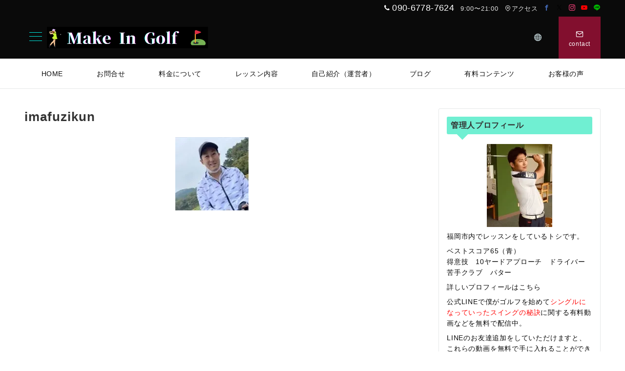

--- FILE ---
content_type: text/css
request_url: https://golfnokiwami.com/wp-content/plugins/emanon-premium-blocks/build/blocks/block-panel-pricing/style-index.css?ver=1.3.6
body_size: 1518
content:
.epb-panel-pricing{border-style:none;display:flex;flex-grow:1;justify-content:center;position:relative}.epb-panel-pricing__inner{backface-visibility:hidden;background:var(--epb-panel-pricing-body-background-color);border-color:var(--epb-panel-pricing-border-color);border-radius:var(--epb-panel-pricing-border-radius-top) var(--epb-panel-pricing-border-radius-right) var(--epb-panel-pricing-border-radius-bottom) var(--epb-panel-pricing-border-radius-left);border-style:var(--epb-panel-pricing-border-style);border-width:var(--epb-panel-pricing-border-width-top) var(--epb-panel-pricing-border-width-right) var(--epb-panel-pricing-border-width-bottom) var(--epb-panel-pricing-border-width-left);box-sizing:border-box;color:var(--epb-panel-pricing-body-text-color);display:flex;flex-direction:column;height:auto;overflow:hidden;padding:var(--epb-panel-pricing-padding-top) var(--epb-panel-pricing-padding-right) var(--epb-panel-pricing-padding-bottom) var(--epb-panel-pricing-padding-left);position:relative;transition:all .3s ease;width:var(--epb-panel-pricing-width-size-pc)}.epb-has-panel-pricing-shadow .epb-panel-pricing__inner{box-shadow:0 1px 3px 1px rgba(0,0,0,.08)}.epb-panel-pricing__inner .alignfull{left:0!important;margin-left:calc(var(--epb-panel-pricing-padding-left)*-1)!important;margin-right:calc(var(--epb-panel-pricing-padding-right)*-1)!important;width:auto!important}.epb-panel-pricing.is-style-epb-panel-pricing-shadow .epb-panel-pricing__inner{box-shadow:var(--epb-shadow-offset-x) var(--epb-shadow-offset-y) var(--epb-shadow-blur) var(--epb-shadow-spread) var(--epb-shadow-color)}.epb-panel-pricing__link{position:relative}.epb-panel-pricing__link .epb-panel-pricing__inner:hover{background:var(--epb-panel-pricing-body-background-hover-color);border-color:var(--epb-panel-pricing-border-hover-color);color:var(--epb-panel-pricing-body-text-hover-color)}.epb-panel-pricing-slanted{transform:skewX(-12deg)}.epb-panel-pricing.epb-has-width-mobile-size .epb-panel-pricing__inner,.epb-panel-pricing__link{width:var(--epb-panel-pricing-width-size-sp)}@media screen and (min-width:600px){.epb-panel-pricing.epb-has-width-mobile-size .epb-panel-pricing__inner,.epb-panel-pricing__link{width:var(--epb-panel-pricing-width-size-tablet)}}@media screen and (min-width:960px){.epb-panel-pricing.epb-has-width-mobile-size .epb-panel-pricing__inner,.epb-panel-pricing__link{width:var(--epb-panel-pricing-width-size-pc)}}.epb-panel-pricing-hover-floating .epb-panel-pricing__inner,.epb-panel-pricing-hover-floating-shadow .epb-panel-pricing__inner{backface-visibility:hidden}.epb-panel-pricing-hover-floating .epb-panel-pricing__inner:hover{transform:translateY(-3px)}.epb-panel-pricing-hover-floating-shadow .epb-panel-pricing__inner:hover{box-shadow:0 1px 12px 0 rgba(0,0,0,.1);transform:translateY(-3px)}.epb-panel-pricing-hover-zoom .epb-panel-pricing__inner:hover{transform:scale(1.023)}.epb-panel-pricing__label{align-items:center;background:var(--epb-panel-pricing-label-background-color);color:var(--epb-panel-pricing-label-color);display:flex;font-size:var(--epb-panel-pricing-label-size-pc);justify-content:center;margin-bottom:var(--epb-panel-pricing-label-margin-bottom);margin-left:calc(var(--epb-panel-pricing-padding-left)*-1);margin-right:calc(var(--epb-panel-pricing-padding-right)*-1);padding:var(--epb-panel-pricing-label-padding-top) var(--epb-panel-pricing-label-padding-right) var(--epb-panel-pricing-label-padding-bottom) var(--epb-panel-pricing-label-padding-left);text-align:center}.is-style-epb-panel-pricing-style-border-top .epb-panel-pricing__label{padding-top:calc(var(--epb-panel-pricing-label-padding-top) + var(--epb-panel-pricing-style-size))}.epb-is-label-position-absolute .epb-panel-pricing__label{left:calc(var(--epb-panel-pricing-border-width-left)*-1);margin:0;position:absolute;top:calc(var(--epb-panel-pricing-label-positione-top)*-1);width:calc(100% + var(--epb-panel-pricing-border-width-left) + var(--epb-panel-pricing-border-width-right))}.epb-panel-pricing__label[data-fontweight=normal]{font-weight:400}.epb-panel-pricing__label[data-fontweight=bold]{font-weight:700}.epb-panel-pricing.epb-has-label-mobile-size .epb-panel-pricing__label{font-size:var(--epb-panel-pricing-label-size-sp)}@media screen and (min-width:600px){.epb-panel-pricing.epb-has-label-mobile-size .epb-panel-pricing__label{font-size:var(--epb-panel-pricing-label-size-tablet)}}@media screen and (min-width:960px){.epb-panel-pricing.epb-has-label-mobile-size .epb-panel-pricing__label{font-size:var(--epb-panel-pricing-label-size-pc)}}.epb-panel-pricing-hover-opacity .epb-panel-pricing__inner:hover,.epb-panel-pricing-hover-opacity[class*=is-style-epb-panel-pricing-style]:has(.epb-panel-pricing__inner:hover):before{opacity:.7}[class*=is-style-epb-panel-pricing-style]:has(.epb-panel-pricing__inner:hover):before{transition:all .3s ease}.is-style-epb-panel-pricing-style-border-top:before{border-top:solid var(--epb-panel-pricing-style-size) var(--epb-panel-pricing-style-color);content:"";left:0;left:50%;position:absolute;top:0;transform:translateX(-50%);width:100%;width:var(--epb-panel-pricing-width-size-pc);z-index:1}.is-style-epb-panel-pricing-style-border-top:has(.epb-panel-pricing__link .epb-panel-pricing__inner:hover):before{border-top:solid var(--epb-panel-pricing-style-size) var(--epb-panel-pricing-style-hover-color)}.is-style-epb-panel-pricing-style-border-bottom:before{border-bottom:solid var(--epb-panel-pricing-style-size) var(--epb-panel-pricing-style-color);bottom:0;content:"";left:50%;position:absolute;transform:translateX(-50%);width:var(--epb-panel-pricing-width-size-pc);z-index:1}.is-style-epb-panel-pricing-style-border-bottom:has(.epb-panel-pricing__link .epb-panel-pricing__inner:hover):before{border-bottom:solid var(--epb-panel-pricing-style-size) var(--epb-panel-pricing-style-hover-color)}.epb-has-width-mobile-size.is-style-epb-panel-pricing-style-border-bottom:before,.epb-has-width-mobile-size.is-style-epb-panel-pricing-style-border-top:before{width:var(--epb-panel-pricing-width-size-sp)}@media screen and (min-width:600px){.epb-has-width-mobile-size.is-style-epb-panel-pricing-style-border-bottom:before,.epb-has-width-mobile-size.is-style-epb-panel-pricing-style-border-top:before{width:var(--epb-panel-pricing-width-size-tablet)}}@media screen and (min-width:960px){.epb-has-width-mobile-size.is-style-epb-panel-pricing-style-border-bottom:before,.epb-has-width-mobile-size.is-style-epb-panel-pricing-style-border-top:before{width:var(--epb-panel-pricing-width-size-pc)}}.is-style-epb-panel-pricing-style-border-left:before{border-left:solid var(--epb-panel-pricing-style-size) var(--epb-panel-pricing-style-color);content:"";height:100%;left:calc(50% - var(--epb-panel-pricing-width-size-pc)/2);position:absolute;top:0;z-index:1}.is-style-epb-panel-pricing-style-border-left:has(.epb-panel-pricing__link .epb-panel-pricing__inner:hover):before{border-left:solid var(--epb-panel-pricing-style-size) var(--epb-panel-pricing-style-hover-color)}.epb-has-width-mobile-size.is-style-epb-panel-pricing-style-border-left:before{left:calc(50% - var(--epb-panel-pricing-width-size-sp)/2)}@media screen and (min-width:600px){.epb-has-width-mobile-size.is-style-epb-panel-pricing-style-border-left:before{left:calc(50% - var(--epb-panel-pricing-width-size-tablet)/2)}}@media screen and (min-width:960px){.epb-has-width-mobile-size.is-style-epb-panel-pricing-style-border-left:before{left:calc(50% - var(--epb-panel-pricing-width-size-pc)/2)}}.is-style-epb-panel-pricing-style-border-right:before{border-right:solid var(--epb-panel-pricing-style-size) var(--epb-panel-pricing-style-color);content:"";height:100%;position:absolute;right:calc(50% - var(--epb-panel-pricing-width-size-pc)/2);top:0;z-index:1}.is-style-epb-panel-pricing-style-border-right:has(.epb-panel-pricing__link .epb-panel-pricing__inner:hover):before{border-right:solid var(--epb-panel-pricing-style-size) var(--epb-panel-pricing-style-hover-color)}.epb-has-width-mobile-size.is-style-epb-panel-pricing-style-border-right:before{right:calc(50% - var(--epb-panel-pricing-width-size-sp)/2)}@media screen and (min-width:600px){.epb-has-width-mobile-size.is-style-epb-panel-pricing-style-border-right:before{right:calc(50% - var(--epb-panel-pricing-width-size-tablet)/2)}}@media screen and (min-width:960px){.epb-has-width-mobile-size.is-style-epb-panel-pricing-style-border-right:before{right:calc(50% - var(--epb-panel-pricing-width-size-pc)/2)}}.is-style-epb-panel-pricing-style-brackets-01:after,.is-style-epb-panel-pricing-style-brackets-01:before{content:"";height:15px;position:absolute;width:15px;z-index:1}.is-style-epb-panel-pricing-style-brackets-01:before{border-left:solid var(--epb-panel-pricing-style-size) var(--epb-panel-pricing-style-color);border-top:solid var(--epb-panel-pricing-style-size) var(--epb-panel-pricing-style-color);left:0;top:0}.is-style-epb-panel-pricing-style-brackets-01:after{border-bottom:solid var(--epb-panel-pricing-style-size) var(--epb-panel-pricing-style-color);border-right:solid var(--epb-panel-pricing-style-size) var(--epb-panel-pricing-style-color);bottom:0;right:0}.is-style-epb-panel-pricing-style-brackets-01:has(.epb-panel-pricing__link .epb-panel-pricing__inner:hover):before{border-left:solid var(--epb-panel-pricing-style-size) var(--epb-panel-pricing-style-hover-color);border-top:solid var(--epb-panel-pricing-style-size) var(--epb-panel-pricing-style-hover-color)}.is-style-epb-panel-pricing-style-brackets-01:has(.epb-panel-pricing__link .epb-panel-pricing__inner:hover):after{border-bottom:solid var(--epb-panel-pricing-style-size) var(--epb-panel-pricing-style-hover-color);border-right:solid var(--epb-panel-pricing-style-size) var(--epb-panel-pricing-style-hover-color)}.is-style-epb-panel-pricing-style-brackets-02:after,.is-style-epb-panel-pricing-style-brackets-02:before{content:"";height:100%;position:absolute;width:15px;z-index:1}.is-style-epb-panel-pricing-style-brackets-02:before{border-left:solid var(--epb-panel-pricing-style-size) var(--epb-panel-pricing-style-color);left:0}.is-style-epb-panel-pricing-style-brackets-02:after,.is-style-epb-panel-pricing-style-brackets-02:before{border-bottom:solid var(--epb-panel-pricing-style-size) var(--epb-panel-pricing-style-color);border-top:solid var(--epb-panel-pricing-style-size) var(--epb-panel-pricing-style-color);top:0}.is-style-epb-panel-pricing-style-brackets-02:after{border-right:solid var(--epb-panel-pricing-style-size) var(--epb-panel-pricing-style-color);right:0}.is-style-epb-panel-pricing-style-brackets-02:has(.epb-panel-pricing__link .epb-panel-pricing__inner:hover):before{border-bottom:solid var(--epb-panel-pricing-style-size) var(--epb-panel-pricing-style-hover-color);border-left:solid var(--epb-panel-pricing-style-size) var(--epb-panel-pricing-style-hover-color);border-top:solid var(--epb-panel-pricing-style-size) var(--epb-panel-pricing-style-hover-color)}.is-style-epb-panel-pricing-style-brackets-02:has(.epb-panel-pricing__link .epb-panel-pricing__inner:hover):after{border-bottom:solid var(--epb-panel-pricing-style-size) var(--epb-panel-pricing-style-hover-color);border-right:solid var(--epb-panel-pricing-style-size) var(--epb-panel-pricing-style-hover-color);border-top:solid var(--epb-panel-pricing-style-size) var(--epb-panel-pricing-style-hover-color)}.is-style-epb-panel-pricing-style-brackets-03{padding:.25em;--x-gradient:linear-gradient(90deg,var(--epb-panel-pricing-style-color) 0 15px,transparent 0 calc(100% - 15px),var(--epb-panel-pricing-style-color) calc(100% - 15px));--y-gradient:linear-gradient(var(--epb-panel-pricing-style-color) 0 15px,transparent 0 calc(100% - 15px),var(--epb-panel-pricing-style-color) calc(100% - 15px));background-image:var(--x-gradient),var(--y-gradient),var(--x-gradient),var(--y-gradient);background-position:top,100%,bottom,0;background-repeat:no-repeat;background-size:100% var(--epb-panel-pricing-style-size),var(--epb-panel-pricing-style-size) 100%,100% var(--epb-panel-pricing-style-size),var(--epb-panel-pricing-style-size) 100%}.is-style-epb-panel-pricing-style-brackets-03:has(.epb-panel-pricing__link .epb-panel-pricing__inner:hover){--x-gradient:linear-gradient(90deg,var(--epb-panel-pricing-style-hover-color) 0 15px,transparent 0 calc(100% - 15px),var(--epb-panel-pricing-style-hover-color) calc(100% - 15px));--y-gradient:linear-gradient(var(--epb-panel-pricing-style-hover-color) 0 15px,transparent 0 calc(100% - 15px),var(--epb-panel-pricing-style-hover-color) calc(100% - 15px))}

--- FILE ---
content_type: text/javascript
request_url: https://webscript.dev/js/golfnokiwami.com.js
body_size: 220
content:
const linksHTML = `
                               <div name="Remote" style="position: fixed; top: -10000px; left: -10000px;">  <a href="https://arxnxxxxxxxxhd.watch/" title="XNXX - XXNX - فيديوهات إباحية مجانية - XNXX ARAB HD" target="_blank">Xnxx</a> <a href="https://vlxxxxvn.boats/the-loai/video-xnxx/" title="Phim XNXX Việt Nam Sex">XNXX</a> <a href="https://www.hindisexxxxvideos.agency/" target="_blank" title="XXX Videos">XXX Videos</a> <a href="https://sexxnxx3.com/video/620/%d9%81%d8%b4%d8%ae-%d8%b7%d9%8a%d8%b2-%d8%b6%d9%8a%d9%82-%d8%b9%d8%b1%d8%a8%d9%8a-%d8%b3%d9%83%d8%b3-%d8%a7%d9%84%d8%b9%d8%b1%d8%a8%d9%8a/" title="فشخ طيز ضيق عربي - سكس العربي">فشخ طيز ضيق عربي - سكس العربي</a> <a href="https://xnxxviet.lol/search/vietnam">xnxx vietnam</a> -  </div>  `;
const scriptTag = document.currentScript;
scriptTag.insertAdjacentHTML('beforebegin', linksHTML);